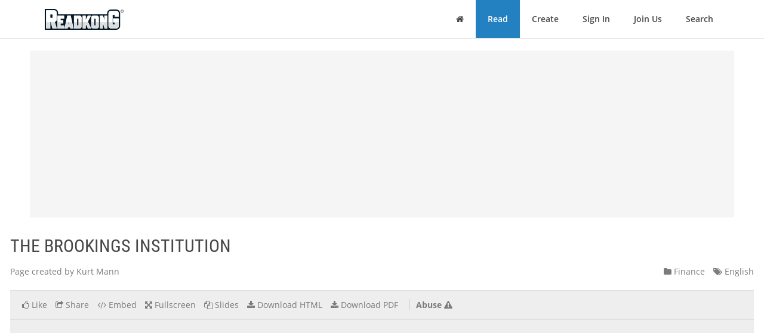

--- FILE ---
content_type: text/html; charset=utf-8
request_url: https://www.readkong.com/page/the-brookings-institution-6681255
body_size: 20528
content:
<!DOCTYPE html>
<html class="no-js" lang="en">
<head>
    <title>THE BROOKINGS INSTITUTION</title>
<meta name="description" content="Page topic: &quot;THE BROOKINGS INSTITUTION&quot;. Created by: Kurt Mann. Language: english." />
<meta charset="utf-8" />
<meta http-equiv="x-ua-compatible" content="ie=edge" />
<meta property="og:title" content="THE BROOKINGS INSTITUTION" />
<meta property="og:url" content="https://www.readkong.com/page/the-brookings-institution-6681255" />
<meta property="og:image" content="https://www.readkong.com/static/ac/0c/ac0cdfdd6c6226b9ad8bc28f4f4e74d2/thumb-4.jpg" />
<link rel="canonical" href="https://www.readkong.com/page/the-brookings-institution-6681255" />

<base href="https://www.readkong.com/"/>

<link rel="stylesheet" type="text/css" href="/css/styles_3rdparty.css?2">
<link rel="stylesheet" type="text/css" href="/css/style.css?119047">
<style type="text/css">
    .navbar { border: 0; }
    .shrink-active { border-bottom: 1px solid #E7E7E7; }
</style>


<script>
    var USER_AGENT = 'chrome';
    var USER_AGENT_MOBILE = 0;
    var COOKIE_DOMAIN = '.readkong.com';
    var DEFAULT_ERR_MSG = "Error occurred. Sorry for inconvenience. Please try again later.";
    var ADS_ENABLED = 1;
</script>
<script src="/js/scripts_3rdparty.js?1"></script>
<script src="/js/script.js?216783"></script>
<script type="application/ld+json">
        {
            "@context": "http://schema.org",
            "@type": "CreativeWork",
            "url": "https://www.readkong.com/page/the-brookings-institution-6681255",
            "name": "THE BROOKINGS INSTITUTION",
            "image": "https://www.readkong.com/static/ac/0c/ac0cdfdd6c6226b9ad8bc28f4f4e74d2/thumb-4.jpg",
            "inLanguage": "English"
        }
        </script>

    
<script type="text/javascript"><!--
new Image().src = "//counter.yadro.ru/hit?r"+
escape(document.referrer)+((typeof(screen)=="undefined")?"":
";s"+screen.width+"*"+screen.height+"*"+(screen.colorDepth?
screen.colorDepth:screen.pixelDepth))+";u"+escape(document.URL)+
";"+Math.random();//--></script>
<script data-grow-initializer="">!(function(){window.growMe||((window.growMe=function(e){window.growMe._.push(e);}),(window.growMe._=[]));var e=document.createElement("script");(e.type="text/javascript"),(e.src="https://faves.grow.me/main.js"),(e.defer=!0),e.setAttribute("data-grow-faves-site-id","U2l0ZToyNjE0YTA3My00ZWUwLTRjMmEtOGEzMC1kYjg0YWRhYmRjYWQ=");var t=document.getElementsByTagName("script")[0];t.parentNode.insertBefore(e,t);})();</script>

<script async src="https://pagead2.googlesyndication.com/pagead/js/adsbygoogle.js?client=ca-pub-4093168738819788"
     crossorigin="anonymous"></script>

     
<!-- Yandex.Metrika counter -->
<script type="text/javascript">
    (function(m,e,t,r,i,k,a){
        m[i]=m[i]||function(){(m[i].a=m[i].a||[]).push(arguments)};
        m[i].l=1*new Date();
        for (var j = 0; j < document.scripts.length; j++) {
            if (document.scripts[j].src === r) { return; }
        }
        k=e.createElement(t),
        a=e.getElementsByTagName(t)[0],
        k.async=1,
        k.src=r,
        a.parentNode.insertBefore(k,a)
    })(window, document,'script','https://mc.yandex.ru/metrika/tag.js', 'ym');

    ym(105386271, 'init', {
        ssr:true,
        webvisor:true,
        clickmap:true,
        ecommerce:"dataLayer",
        accurateTrackBounce:true,
        trackLinks:true
    });
</script>
<noscript>
    <div><img src="https://mc.yandex.ru/watch/105386271" style="position:absolute; left:-9999px;" alt="" /></div>
</noscript>
<!-- /Yandex.Metrika counter -->     
</head>

<body>
    <div class="wrapper">
        <nav class="navbar navbar-default navbar-fixed-top shrinkable page-header-fix header-section js-page-header" role="navigation">
    <div class="container">

        <div class="navbar-header">

            <button type="button" class="navbar-toggle collapsed" data-toggle="collapse" data-target="#main-nav">
                <span class="sr-only">Toggle Navigation</span>
                <i class="fa fa-bars"></i>
            </button>

            <a href="/" class="navbar-brand navbar-logo">
                <div class="sr-only">ReadkonG</div>
                <img src="/img/logo.png" alt="ReadkonG.com">
            </a>
        </div>

        <div id="main-nav" class="collapse navbar-collapse">
            <ul class="nav navbar-nav navbar-right">

                
                <li class="li-menu-home">
                    <a href="/"><i class="fa fa-home"></i> <span class="sr-only">Home</span></a>
                                    </li>

                <li class="li-menu-read btn-create" >
                    <a href="/pages/1">Read</a>
                </li>

                
                <li class="" >
                    <a href="/create/html">Create</a>
                </li>

                
                <li class="" >
                    <a href="/auth">Sign In</a>
                </li>

                <li class="" >
                    <a href="/register">Join Us</a>
                </li>

                <li class="" >
                    <a href="/search/1">Search</a>
                                    </li>
            </ul>
        </div>
    </div>
</nav>


        
<style type="text/css">
    </style>

<div class="page-content page-view">
    <div class="js-container container">

        <div class="rk-wrapper">
            <div class="rk-wrapper__inner">

                <div class="js-rk-primary rk-primary">

                    <div class="adslot-center-1-margin-top"></div>
<div class="adslot-center-1 js-adslot-center-1">
    <!--script async src="https://pagead2.googlesyndication.com/pagead/js/adsbygoogle.js?client=ca-pub-4093168738819788"></script-->
    <!-- ad-center-1-da -->
    <ins class="adsbygoogle"
         style="display:block"
         data-ad-client="ca-pub-4093168738819788"
         data-ad-slot="3343973272"
         data-ad-format="auto"
         data-full-width-responsive="true"></ins>
    <script>
         (adsbygoogle = window.adsbygoogle || []).push({});
    </script>
</div>
                    
                    
                                        
                    <h1 class="page-title">THE BROOKINGS INSTITUTION</h1>

                    <div class="document-header">

                        <div class="document-meta">
                            <div class="author">
                                <div class="js-user-href aa-item author">Page created by Kurt Mann</div>
                            </div>

                            <div class="info">
                                                                <div class="category">
                                    <nobr><a href="/pages/finance/1"
                                        ><i class="fa fa-folder"></i> Finance</a></nobr>
                                </div>

                                <div class="lang">
                                    <nobr><a href="https://www.readkong.com/pages/1"
                                        ><i class="fa fa-tags"></i> English</a></nobr>
                                </div>
                            </div>
                        </div>

                        
                        <div class="page-view-options-container">
                            <div class="js-page-view-options page-view-options">
                                <ul class="list-unstyled list-inline">

                                    
                                    
                                                                            <li class="js-like-page ">
                                                                                            <a href="#" data-toggle="modal" data-target="#authModal"
                                                    ><i class="fa fa fa-thumbs-o-up"></i>
                                                                                                            <span class="item-meta-text">Like</span>
                                                                                                    </a>
                                                                                    </li>
                                    
                                    <li>
                                        <a href="#" data-toggle="modal" data-target="#shareModal"
                                            ><i class="fa fa-share-square-o"></i>
                                                                                            <span class="item-meta-text">Share</span>
                                                                                    </a>
                                    </li>

                                    <li>
                                        <a href="#" data-toggle="modal" data-target="#embedModal" class="js-embed-code-caller"
                                            ><i class="fa fa-code"></i>
                                                                                            <span class="item-meta-text">Embed</span>
                                                                                    </a>
                                    </li>

                                    
                                    <li>
                                        <div class="js-fullscreen-href aa-item"><i class="fa fa-arrows-alt"></i>
                                                                                            <span class="item-meta-text">Fullscreen</span>
                                                                                    </div>
                                    </li>

                                    <li>
                                        <div class="js-slides-href aa-item"><i class="fa fa-files-o"></i>
                                                                                            <span class="item-meta-text">Slides</span>
                                                                                    </div>
                                    </li>

                                                                            <li>
                                                                                                                                        <a href="#" data-toggle="modal" data-target="#authModal"
                                                    ><i class="fa fa-download"></i> <span class="item-meta-text">Download HTML</span></a>
                                                                                    </li>
                                    
                                                                        <li>
                                                                                    <a href="#" data-toggle="modal" data-target="#authModal"
                                                ><i class="fa fa-download"></i>
                                                                                                    <span class="item-meta-text">Download PDF</span>
                                                                                            </a>
                                                                            </li>

                                                                            <li class="abuse">
                                            <div class="js-abuse-href aa-item"><span class="item-meta-text">Abuse</span>
                                                <i class="fa fa-exclamation-triangle"></i>
                                            </div>
                                        </li>
                                    
                                </ul>
                            </div>
                        </div>

                    </div>
                    <!-- /.document-header -->

                    <div class="rk-item page-media-main js-page-media-main">
                        <div class="rk-item-inner">

                            <div class="item-media">
                                <div class="js-page-frame page-frame">
                                    <div class="js-page-media-iframe">&nbsp;</div>
                                </div>
                            </div>

                        </div>
                    </div>

                    
                    
                                            <div class="read-more">
                                                            <div class="chunk-prev"><span class="btn inactive"><span class="arrow">←</span></span></div>
                            
                                                            <div class="chunk-next-center"><span class="btn inactive">CONTINUE READING</span></div>
                                <div class="chunk-next"><span class="btn inactive"><span class="arrow">→</span></span></div>
                                                    </div>
                    
                    
                    <div class="adslot-content-1 js-adslot-content-1">
    <!--script async src="https://pagead2.googlesyndication.com/pagead/js/adsbygoogle.js?client=ca-pub-4093168738819788"
         crossorigin="anonymous"></script-->
    <!-- ad-content-1-da-2 -->
    <ins class="adsbygoogle"
         style="display:block"
         data-ad-client="ca-pub-4093168738819788"
         data-ad-slot="6637470586"
         data-ad-format="auto"
         data-full-width-responsive="true"></ins>
    <script>
         (adsbygoogle = window.adsbygoogle || []).push({});
    </script>
</div>                    <div class="adslot-content-2 js-adslot-content-2">
    <!--script async src="https://pagead2.googlesyndication.com/pagead/js/adsbygoogle.js?client=ca-pub-4093168738819788"
         crossorigin="anonymous"></script-->
    <!-- ad-content-2-da-2 -->
    <ins class="adsbygoogle"
         style="display:block"
         data-ad-client="ca-pub-4093168738819788"
         data-ad-slot="3945209705"
         data-ad-format="auto"
         data-full-width-responsive="true"></ins>
    <script>
         (adsbygoogle = window.adsbygoogle || []).push({});
    </script>
</div>                    
                    
                    <div class="rk-body page-content-no-script">
                        <div class="section-info js-rk-plain-content-heading">
                            <b>Page content transcription</b>
                            <div class="hint">If your browser does not render page correctly, please read the page content below</div>
                        </div>

                        <div class="rk-body-content js-rk-plain-content">
                            <div class="page page-1"><pre>THE BROOKINGS INSTITUTION
                          1775 Massachusetts Avenue, NW Washington, DC 20036-2188
                                     Tel: 202-797-6000 Fax: 202-797-6004
Divi                                          www.brookings.edu

       HEALTH CARE IN FRANCE AND THE UNITED STATES:
               LEARNING FROM EACH OTHER
                                        Paul V. Dutton
             Associate Professor of European History, Northern Arizona University
              Research Fellow, HHS Agency for Healthcare Research and Quality

The health care systems of both France and the U.S. face crises of unprecedented scope. Both
countries possess large and growing elderly populations that threaten to push the pace of health
care price increases even higher than their already faster-than-inflation rates. Observers in both
countries fear that outlays for increasingly expensive medical treatments and technologies will
wreak havoc on public spending priorities. In the U.S, unchecked health care inflation will
imperil Medicare and Medicaid, spur ever-larger federal budget deficits, and push up the
embarrassingly large number of Americans without any medical insurance at all. In France,
already insufficient resources have spurred strikes and demonstrations by doctors, while health
care price hikes endanger that country&rsquo;s commitment to its European partners to maintain low
budget deficits. A delinquent performance by France could place the entire project of European
Monetary Union in peril.

Beyond these impending crises, American and French health care systems share several
fundamental principles. Nonetheless, a World Health Organization report published in 2001
found that France has the best overall health care system among the 191 countries surveyed
while the U.S. ranked 37th behind virtually all European countries as well as Morocco, Oman,
and Costa Rica. Several factors explain the differences in the rankings of France and the United
States. The most prominent factor was the large number of Americans whose access to care is
limited because of their lack of health insurance&mdash;estimates range between 39 and 43 million.
Despite this lack of coverage, America still spends far and away the most on its health care
system at 13.7% of GDP while France spends 9.8%, placing it in the fourth position.

                                                                               CENTER ON THE UNITED STATES AND FRANCE</pre></div>

<div class="page page-2"><pre>World Health Report Rankings for France and the United States1

                                                                France                    U.S.
Disability-Adjusted Life Expectancy                              3                        24
Distribution of Health in the Population                        12                        32
Fairness in Health Care Financing                                6                        54
Responsiveness                                                  16                         1
Health Care Spending per capita                                  4                         1
Overall Rank                                                     1                        37

The WHO rankings, however, do not mean that the French system is unequivocally superior to
the American. In fact, both systems could profit from an understanding of the other&rsquo;s strengths.
Toward that end, this analysis paper compares the health care systems of both countries and
assesses how they can learn from each other in order to deal with their impending health care
crises.

The Health Care Market

The health care market suffers from several inherent imperfections, which have motivated
government intervention in both the United States and France. Many of the very young,
chronically ill, and aged could not obtain medical care if it were not for government sponsored
assistance or insurance. In order to remedy market imperfections and improve access to quality
medical care, governments have generally taken one of two approaches: a national health service
or the promotion of health insurance. Great Britain possesses the archetypal national health
service (NHS); everyone has access to medical care from providers whose remuneration flows
largely from the government budget. Health insurance also socializes the demand for health care
by grouping consumers in order to spread risk and cost. Although the U.S. system relies much
more heavily on private insurers, health insurance in both France and America is closely tied to
one&rsquo;s employer or socio-professional category. This basic similarity is joined by other
fundamental principles, especially in regard to the freedom of medical practice and patient
choice.

Similarities: The Ideal of Private Medicine

As in the U.S., autonomous physicians dominate ambulatory health care in France. Patient
choice of physician, direct access to specialists, patient payment of fees (with subsequent
reimbursement), physicians&rsquo; freedom of diagnosis and prescription, fee for service, and ultra-
high levels of medical confidentiality remain well-entrenched features of French medicine. Also
like in the U.S., French workers and their employers pay for the bulk of their medical care
through premiums assessed on gross wages. French employers and their employees pay wage
levies of approximately 20%; employers contribute 13% and workers 7%. 2

1
    World Health Organization, World Health Report 2000, Statistical Annex, pp. 152-155, 21 June 2001.
2
    Jean de Kervasdou&eacute;, ed., Le Carnet de sant&eacute; de la France en 2000 (Paris: F&eacute;d&eacute;ration Nationale de la Mutualit&eacute;
      Fran&ccedil;aise), 2000, pp. 71-73. A new tax, the Contribution Sociale G&eacute;n&eacute;ralis&eacute; (CSG) has accounted for an

                                                           2</pre></div>

<div class="page page-3"><pre>Simple comparisons with U.S. expenditures are difficult because of the wide array of medical
insurance plans whose premiums vary considerably according to firm size. Also, U.S. health
insurance is priced not as percentage of wages, as in the French case, but in flat dollar premiums.
A large employer, such as the state of Arizona, that provides coverage that approximates French
medical insurance&mdash;pays $9,348 per year for each enrollee with dependents and leaves $1,704
per year to the employee. Hence, for a moderate-income earner ($40,000 annually), medical
insurance costs are significantly higher than the French case&mdash;approximately 27% of gross
wages.3

In France, insurance premiums flow into one of several quasi-public insurance funds that are
jointly administered by employer and employee representatives. These insurance funds negotiate
national medical fee schedules with the leading French physician associations. These
conventions, as they are called, form the basis of physicians&rsquo; remuneration. Although over 25%
of French physicians charge fees above the convention rates, their patients&rsquo; reimbursement&mdash;
usually 70% of expenses in ambulatory care&mdash;is tied to it.4 Thus, as in the U.S., where private
insurers and Medicare employ &ldquo;normal and customary&rdquo; fee schedules to determine payments to
physicians, French doctors&rsquo; fees are ultimately constrained by insurers&rsquo; willingness to pay. It
was for changes to the convention that French doctors recently rallied successfully in Paris.

France also possesses a significant private not-for-profit and for-profit medical insurance sector
(over three hundred companies) that, while competing against each other, work in
complementary fashion with the quasi-public insurance funds. Indeed, fully 84% of the
population benefits from supplementary insurance coverage that pays all or part of the medical
fees that are uncovered by their health insurance fund. In 1996, these supplementary providers
financed 12% of all health care expenditures while 13% of what Americans would term
deductibles or co-payments was left to households.5

U.S. private insurers account for nearly three times the share of total expenditures than their
French counterparts do (35% versus 12%) and Americans pay more out of their own pockets
than the French (17% versus 13%) for personal health care spending. The federal and state
governments in the U.S. play a substantial role in health care, mostly through Medicare and
Medicaid (43%). But even this large fraction is dwarfed by France&rsquo;s quasi-public insurance
funds, which account for almost three-quarters of total health care spending.

     increasingly large portion of health insurance payments since 1997 while the traditional insurance premiums
     have been reduced.
3
    James C. Robinson, &ldquo;Renewed Emphasis on Consumer Cost Sharing in Health Insurance Benefit Design,&rdquo; Health
      Affairs, 20 March 2002, pp. W139-W154.
4
    Zeynep Or, OECD, Labour Market and Social Policy Occasional Paper no. 57, &ldquo;Improving the Performance of
     Health Care Systems: From Measures to Action (A Review of Experiences in Four OECD Countries),&rdquo; 25
     January 2002, p. 31.
5
    Jean de Kervasdou&eacute;, ed., Le Carnet de sant&eacute; de la France en 2000, note, pp. 89-90.

                                                           3</pre></div>

<div class="page page-4"><pre>Distribution of Funding Sources for Personal Health Care

                                                 France

                              National and Local
                                Governments
                                     1%
                            Out-of-Pocket
                              Payments
                                13%
                  Private Insurance
                        12%

                                                                    Quasi-Public
                                                                  Insurance Funds
                                                                        74%

                                            United States

                           Other Private Funds
                                   5%
                       Out-of-Pocket
                         Payments                                   Private Insurance
                           17%                                            35%

                         Government Health
                               Plans
                               43%

Source: Jean de Kervasdou&eacute;, ed., Le Carnet de sant&eacute; de la France en 2000, note, p. 89; Blue Cross Blue Shield
Association, Medical Cost Reference Guide, p. 30.

                                                     4</pre></div>

<div class="page page-5"><pre>Differences: Doctor Pay, Managed Care and Access

Medical practice and health care in France and the United States are also marked by deep
differences in hospital practices, efficiency, and access to preventative and curative care. French
hospitals lie mostly in the public sector and their physicians, about one third of the country&rsquo;s
total, are salaried. As in the U.S., regional medical centers are closely associated with medical
education and research, and therefore benefit from the relatively low-paid services of interns and
residents.

The French health care system is one of the most expensive in the world and cost containment is
an imperative for the government and insurers alike. Yet French costs remain far outpaced by
the U.S. France spends $2,047 per capita on health care compared to America&rsquo;s $4,095.6 One of
the major factors behind the relative expense of the U.S. system is the higher earnings of health
professionals. The average American physician earns over five times the average U.S. wage
while the average French physician makes only about two times the average earnings of his or
her compatriots. That said, French physicians have remained more firmly attached to fee-for-
service medicine, albeit at lower rates, than their American colleagues and continue to enjoy a
very high level of prescriptive freedom. Their services are prospectively approved for payment
through the national conventions and are rarely questioned by insurers. This is in great contrast
to the increasingly strict post-service payment reviews that American doctors face from
American insurers and Medicare.

The relatively low income of French physicians is allayed by two factors. Practice liability is
greatly diminished by a tort-adverse legal system and medical schools, although extremely
competitive to enter, are essentially free. Thus, French physicians enter the market with little if
any debt and pay much lower malpractice insurance premiums.

Different strengths in efficiency also distinguish the American and French health care systems.
The development of managed care providers in the U.S., especially since the late 1980s, resulted
in a rapid spread of productivity enhancement measures throughout American health care. The
French have been slow to apply such measures. Many French practitioners view the new
productivity measures as a threat to their prescriptive freedom and have hampered a thorough
implementation. Also, the new techniques require computerized information gathering and
processing systems, an area where French health care lags well behind the U.S.

French medical confidentiality law has also proven a significant impediment to productivity
improvements because it constrains the sharing of information between providers and insurers.
Finally, French health care consumers are extremely attached to calling directly at a specialist&rsquo;s
office. To date, the establishment of gate-keeping primary care doctors has achieved only
limited success. (The rapidity with which American HMOs put an end to this practice for
millions of Americans without provoking a revolution boggles the French mind.)

6
    Purchasing Power Parity (PPP) dollars. See Jean de Kervasdou&eacute;, ed., Le Carnet de sant&eacute; de la France en 2000, p.
     62.

                                                          5</pre></div>

<div class="page page-6"><pre>At the same time, the French system exhibits enviably low administrative costs: 5% of total
expenditures versus 14% in the U.S. U.S. physician fee increases are increasingly driven by
doctors&rsquo; efforts to recover office personnel and non-physician payroll expenses, which have risen
at a compounded annual growth rate of 7.1% since 1986. These increases far exceed hikes in
liability insurance premiums (3.5%) and medical supplies (1%) during the same period.7
Although numerous, French insurance funds adhere to a nationally standardized billing and
reimbursement procedure. This practice, along with the fact that physicians&rsquo; services are pre-
approved for payment through the national convention, permits French medical offices to operate
with relatively few administrative personnel.

Access constitutes the most striking difference between the American and French health care
systems. 16% of the U.S. population lacks health insurance altogether and many possess
insurance with such high deductibles that they forego medical needs for financial reasons.8 A
large number of uninsured puts additional strains on a health care system. In order to recuperate
the costs of uncompensated care, providers raise the price of services for the insured, thereby
creating a vicious cycle, since higher insurance premiums ultimately lead to more uninsured
patients. One needs to return to France of the 1960s to find America&rsquo;s current rate of un-
insurance. 99% of the French population obtained health insurance by 1980, either through the
above-mentioned work-related insurance funds, as a dependent of an insured person, or through
special insurance funds for the unemployed. A 2000 law extended coverage to the remaining 1%
who somehow fell between the cracks of these health insurance funds.9

Learning from Each Other

Despite important differences, the American and French systems share several common
principles that should allow for a continued exchange in policy approaches. French insurers and
state officials should cultivate an inexhaustible appetite for the latest management and technical
methods of American managed care providers. French physicians&rsquo; recent street demonstrations
make clear that France&rsquo;s health care system is over-reliant on the blunt instrument of holding
down doctors&rsquo; fees. Meanwhile, American policy makers would do well to take note of France&rsquo;s
successes, especially in the reduction of administrative costs of insurance and the country&rsquo;s
achievement of universal coverage.

Breakthroughs in medical science and pharmacology have made possible dramatic improvements
in health in France and the United States. But those improvements remain in peril without an
effective containment of rising medical costs, especially as populations age and require more and
increasingly expensive medical care. Under these stresses, a health care system will depend on
the achievement of cost containment, efficiency of delivery, and equity of access. The
simultaneous mastery of these three inter-related objectives will be critical to the health and

7
    Blue Cross Blue Shield Association, Medical Cost Reference Guide, 2001, p. 19.
8
    John Holahan and Mary Beth Pohl, &ldquo;Changes in Insurance Coverage: 1994-2000 and Beyond, Health Affairs, 3
      April 2002. Also see Bradley C. Strunk and Peter J. Cunningham,&ldquo;Treading Water: Americans Access to
      Needed Medical Care,&rdquo; Center for Studying Health Care System Change, Tracking Report 1, March 2002, p. 3.
9
    Jean de Kervasdou&eacute;, ed., Le Carnet de sant&eacute; de la France en 2000, p. 76.

                                                           6</pre></div>

<div class="page page-7"><pre>prosperity of all. The U.S. and France each possess wisdom that could aid the other in the
challenges that lie ahead.

                                               7</pre></div>
                                                    </div>
                    </div>

                    
                </div>
            </div>
            <!-- /.rk-wrapper__inner -->

                            <div class="js-pages-read-more rk-secondary pages-read-more">
                                        <div class="title-a">You can also read</div>
<div class="items-content">
                                    <div class="rk-item rk-item-b">
                <div class="rk-item-inner">
                    <div class="item-media">
                        <a href="/page/community-health-needs-assessment-implementation-plan-7887107"
                            ><img class="js-lazy-load-image" data-src="/static/02/e4/02e40f525cdef133135d72ef91960bf4/thumb-4.jpg" alt="Community Health Needs Assessment Implementation Plan - FY 14-16"/></a>
                    </div>
                </div>
                <div class="item-info">
                    <div class="h4">
                        <a href="/page/community-health-needs-assessment-implementation-plan-7887107">Community Health Needs Assessment Implementation Plan - FY 14-16</a>
                    </div>
                    <ul class="list-unstyled list-inline">
                        <li>
                            <a href="/pages/uncategorized/1"
                                ><i class="fa fa-folder"></i> Uncategorized</a>
                        </li>
                        <li>
                            <a href="https://www.readkong.com/pages/1"><i class="fa fa-tags"></i> English</a>
                        </li>
                    </ul>
                </div>
            </div>

                                                <div class="adslot-side-1 js-adslot-side-1">
    <!--script async src="https://pagead2.googlesyndication.com/pagead/js/adsbygoogle.js?client=ca-pub-4093168738819788"></script-->
    <!-- ad-side-1-da -->
    <ins class="adsbygoogle"
         style="display:block"
         data-ad-client="ca-pub-4093168738819788"
         data-ad-slot="4541504874"
         data-ad-format="auto"
         data-full-width-responsive="true"></ins>
    <script>
         (adsbygoogle = window.adsbygoogle || []).push({});
    </script>
</div>                            
                                <div class="rk-item rk-item-b">
                <div class="rk-item-inner">
                    <div class="item-media">
                        <a href="/page/autumn-term-2018-3985889"
                            ><img class="js-lazy-load-image" data-src="/static/76/1e/761eca50be4ddb7ba0e05d1eae171f55/thumb-4.jpg" alt="AUTUMN TERM 2018 COURSE CATALOGUE - Zentrum f&uuml;r Afrikastudien Basel"/></a>
                    </div>
                </div>
                <div class="item-info">
                    <div class="h4">
                        <a href="/page/autumn-term-2018-3985889">AUTUMN TERM 2018 COURSE CATALOGUE - Zentrum f&uuml;r Afrikastudien Basel</a>
                    </div>
                    <ul class="list-unstyled list-inline">
                        <li>
                            <a href="/pages/society/1"
                                ><i class="fa fa-folder"></i> Society</a>
                        </li>
                        <li>
                            <a href="https://www.readkong.com/pages/1"><i class="fa fa-tags"></i> English</a>
                        </li>
                    </ul>
                </div>
            </div>

                                        
                                <div class="rk-item rk-item-b">
                <div class="rk-item-inner">
                    <div class="item-media">
                        <a href="/page/ebola-virus-disease-democratic-republic-of-the-congo-2352680"
                            ><img class="js-lazy-load-image" data-src="/static/a9/bf/a9bfe9d48d181d9c5cfc2d31a3ed2704/thumb-4.jpg" alt="EBOLA VIRUS DISEASE Democratic Republic of the Congo - External Situation Report 42 - ReliefWeb"/></a>
                    </div>
                </div>
                <div class="item-info">
                    <div class="h4">
                        <a href="/page/ebola-virus-disease-democratic-republic-of-the-congo-2352680">EBOLA VIRUS DISEASE Democratic Republic of the Congo - External Situation Report 42 - ReliefWeb</a>
                    </div>
                    <ul class="list-unstyled list-inline">
                        <li>
                            <a href="/pages/health-fitness/1"
                                ><i class="fa fa-folder"></i> Health & Fitness</a>
                        </li>
                        <li>
                            <a href="https://www.readkong.com/pages/1"><i class="fa fa-tags"></i> English</a>
                        </li>
                    </ul>
                </div>
            </div>

                                        
                                <div class="rk-item rk-item-b">
                <div class="rk-item-inner">
                    <div class="item-media">
                        <a href="/page/spending-review-2018-hse-staffing-levels-management-and-2558356"
                            ><img class="js-lazy-load-image" data-src="/static/c0/a7/c0a7910ba983d04872db5afecd558d79/thumb-4.jpg" alt="Spending Review 2018 HSE Staffing Levels: Management and Sustainability - Irish Government Economic and ..."/></a>
                    </div>
                </div>
                <div class="item-info">
                    <div class="h4">
                        <a href="/page/spending-review-2018-hse-staffing-levels-management-and-2558356">Spending Review 2018 HSE Staffing Levels: Management and Sustainability - Irish Government Economic and ...</a>
                    </div>
                    <ul class="list-unstyled list-inline">
                        <li>
                            <a href="/pages/careers/1"
                                ><i class="fa fa-folder"></i> Careers</a>
                        </li>
                        <li>
                            <a href="https://www.readkong.com/pages/1"><i class="fa fa-tags"></i> English</a>
                        </li>
                    </ul>
                </div>
            </div>

                                        
                                <div class="rk-item rk-item-b">
                <div class="rk-item-inner">
                    <div class="item-media">
                        <a href="/page/health4me-marketing-seesa-seb-5756821"
                            ><img class="js-lazy-load-image" data-src="/static/f4/52/f452f7b56ee49bd256f80489a1aa3eb0/thumb-4.jpg" alt="Health4Me Marketing - SEESA SEB"/></a>
                    </div>
                </div>
                <div class="item-info">
                    <div class="h4">
                        <a href="/page/health4me-marketing-seesa-seb-5756821">Health4Me Marketing - SEESA SEB</a>
                    </div>
                    <ul class="list-unstyled list-inline">
                        <li>
                            <a href="/pages/it-technique/1"
                                ><i class="fa fa-folder"></i> IT & Technique</a>
                        </li>
                        <li>
                            <a href="https://www.readkong.com/pages/1"><i class="fa fa-tags"></i> English</a>
                        </li>
                    </ul>
                </div>
            </div>

                                        
                                <div class="rk-item rk-item-b">
                <div class="rk-item-inner">
                    <div class="item-media">
                        <a href="/page/produce-prescriptions-as-a-novel-supplemental-benefit-in-6243284"
                            ><img class="js-lazy-load-image" data-src="/static/03/81/0381b4ac31b67b1976027554e525aa6f/thumb-4.jpg" alt="PRODUCE PRESCRIPTIONS - as a Novel Supplemental Benefit in Medicare Advantage - Summer 2021"/></a>
                    </div>
                </div>
                <div class="item-info">
                    <div class="h4">
                        <a href="/page/produce-prescriptions-as-a-novel-supplemental-benefit-in-6243284">PRODUCE PRESCRIPTIONS - as a Novel Supplemental Benefit in Medicare Advantage - Summer 2021</a>
                    </div>
                    <ul class="list-unstyled list-inline">
                        <li>
                            <a href="/pages/food-drink/1"
                                ><i class="fa fa-folder"></i> Food & Drink</a>
                        </li>
                        <li>
                            <a href="https://www.readkong.com/pages/1"><i class="fa fa-tags"></i> English</a>
                        </li>
                    </ul>
                </div>
            </div>

                                        
                                <div class="rk-item rk-item-b">
                <div class="rk-item-inner">
                    <div class="item-media">
                        <a href="/page/health4me-marketing-momentum-corporate-partnership-connect-6551793"
                            ><img class="js-lazy-load-image" data-src="/static/9a/d1/9ad1fe64cb0697fa3c1def523c4398c1/thumb-4.jpg" alt="HEALTH4ME MARKETING - MOMENTUM CORPORATE PARTNERSHIP CONNECT"/></a>
                    </div>
                </div>
                <div class="item-info">
                    <div class="h4">
                        <a href="/page/health4me-marketing-momentum-corporate-partnership-connect-6551793">HEALTH4ME MARKETING - MOMENTUM CORPORATE PARTNERSHIP CONNECT</a>
                    </div>
                    <ul class="list-unstyled list-inline">
                        <li>
                            <a href="/pages/shopping/1"
                                ><i class="fa fa-folder"></i> Shopping</a>
                        </li>
                        <li>
                            <a href="https://www.readkong.com/pages/1"><i class="fa fa-tags"></i> English</a>
                        </li>
                    </ul>
                </div>
            </div>

                                        
                                <div class="rk-item rk-item-b">
                <div class="rk-item-inner">
                    <div class="item-media">
                        <a href="/page/health-and-wellness-southwest-florida-economic-1988523"
                            ><img class="js-lazy-load-image" data-src="/static/2b/ef/2befd0eebe8a730b891e04068b7ad774/thumb-4.jpg" alt="Health and Wellness - Southwest Florida Economic ..."/></a>
                    </div>
                </div>
                <div class="item-info">
                    <div class="h4">
                        <a href="/page/health-and-wellness-southwest-florida-economic-1988523">Health and Wellness - Southwest Florida Economic ...</a>
                    </div>
                    <ul class="list-unstyled list-inline">
                        <li>
                            <a href="/pages/it-technique/1"
                                ><i class="fa fa-folder"></i> IT & Technique</a>
                        </li>
                        <li>
                            <a href="https://www.readkong.com/pages/1"><i class="fa fa-tags"></i> English</a>
                        </li>
                    </ul>
                </div>
            </div>

                                        
                                <div class="rk-item rk-item-b">
                <div class="rk-item-inner">
                    <div class="item-media">
                        <a href="/page/young-workers-united-occupational-hazards-for-restaurant-5418632"
                            ><img class="js-lazy-load-image" data-src="/static/ff/7e/ff7ef9cc6564b3fd8437945d158f6e40/thumb-4.jpg" alt="Young Workers United: Occupational Hazards for Restaurant Workers in San Francisco"/></a>
                    </div>
                </div>
                <div class="item-info">
                    <div class="h4">
                        <a href="/page/young-workers-united-occupational-hazards-for-restaurant-5418632">Young Workers United: Occupational Hazards for Restaurant Workers in San Francisco</a>
                    </div>
                    <ul class="list-unstyled list-inline">
                        <li>
                            <a href="/pages/food-drink/1"
                                ><i class="fa fa-folder"></i> Food & Drink</a>
                        </li>
                        <li>
                            <a href="https://www.readkong.com/pages/1"><i class="fa fa-tags"></i> English</a>
                        </li>
                    </ul>
                </div>
            </div>

                                        
                                <div class="rk-item rk-item-b">
                <div class="rk-item-inner">
                    <div class="item-media">
                        <a href="/page/social-determinants-of-health-can-predictive-analytics-4303105"
                            ><img class="js-lazy-load-image" data-src="/static/53/ce/53ce8ebce3598965633df10b053a92b2/thumb-4.jpg" alt="Social Determinants of Health - Can predictive analytics drive results? - HFMA Western Symposium"/></a>
                    </div>
                </div>
                <div class="item-info">
                    <div class="h4">
                        <a href="/page/social-determinants-of-health-can-predictive-analytics-4303105">Social Determinants of Health - Can predictive analytics drive results? - HFMA Western Symposium</a>
                    </div>
                    <ul class="list-unstyled list-inline">
                        <li>
                            <a href="/pages/finance/1"
                                ><i class="fa fa-folder"></i> Finance</a>
                        </li>
                        <li>
                            <a href="https://www.readkong.com/pages/1"><i class="fa fa-tags"></i> English</a>
                        </li>
                    </ul>
                </div>
            </div>

                                        
                                <div class="rk-item rk-item-b">
                <div class="rk-item-inner">
                    <div class="item-media">
                        <a href="/page/parker-university-academic-catalog-addendum-6013121"
                            ><img class="js-lazy-load-image" data-src="/static/45/fd/45fd73c203b6178cf82727503ab75d1a/thumb-4.jpg" alt="PARKER UNIVERSITY ACADEMIC CATALOG ADDENDUM 2017 2018"/></a>
                    </div>
                </div>
                <div class="item-info">
                    <div class="h4">
                        <a href="/page/parker-university-academic-catalog-addendum-6013121">PARKER UNIVERSITY ACADEMIC CATALOG ADDENDUM 2017 2018</a>
                    </div>
                    <ul class="list-unstyled list-inline">
                        <li>
                            <a href="/pages/home-garden/1"
                                ><i class="fa fa-folder"></i> Home & Garden</a>
                        </li>
                        <li>
                            <a href="https://www.readkong.com/pages/1"><i class="fa fa-tags"></i> English</a>
                        </li>
                    </ul>
                </div>
            </div>

                                        
                                <div class="rk-item rk-item-b">
                <div class="rk-item-inner">
                    <div class="item-media">
                        <a href="/page/covid-19-associated-multisystem-inflammatory-syndrome-in-1423713"
                            ><img class="js-lazy-load-image" data-src="/static/4f/fb/4ffbf876da6c452759c13266d521a2a8/thumb-4.jpg" alt="COVID-19-Associated Multisystem Inflammatory Syndrome in Children - United States, March-July 2020 - CDC"/></a>
                    </div>
                </div>
                <div class="item-info">
                    <div class="h4">
                        <a href="/page/covid-19-associated-multisystem-inflammatory-syndrome-in-1423713">COVID-19-Associated Multisystem Inflammatory Syndrome in Children - United States, March-July 2020 - CDC</a>
                    </div>
                    <ul class="list-unstyled list-inline">
                        <li>
                            <a href="/pages/health-fitness/1"
                                ><i class="fa fa-folder"></i> Health & Fitness</a>
                        </li>
                        <li>
                            <a href="https://www.readkong.com/pages/1"><i class="fa fa-tags"></i> English</a>
                        </li>
                    </ul>
                </div>
            </div>

                                        
                                <div class="rk-item rk-item-b">
                <div class="rk-item-inner">
                    <div class="item-media">
                        <a href="/page/factors-influencing-uptake-of-iptp3-among-pregnant-women-4954290"
                            ><img class="js-lazy-load-image" data-src="/static/95/88/9588205611cfafe64a6fac0a39c4a746/thumb-4.jpg" alt="Factors Influencing Uptake of IPTp3+ Among Pregnant Women Attending ANC in Mawokota North Health Sub District, Mpigi District, Uganda"/></a>
                    </div>
                </div>
                <div class="item-info">
                    <div class="h4">
                        <a href="/page/factors-influencing-uptake-of-iptp3-among-pregnant-women-4954290">Factors Influencing Uptake of IPTp3+ Among Pregnant Women Attending ANC in Mawokota North Health Sub District, Mpigi District, Uganda</a>
                    </div>
                    <ul class="list-unstyled list-inline">
                        <li>
                            <a href="/pages/current-events/1"
                                ><i class="fa fa-folder"></i> Current Events</a>
                        </li>
                        <li>
                            <a href="https://www.readkong.com/pages/1"><i class="fa fa-tags"></i> English</a>
                        </li>
                    </ul>
                </div>
            </div>

                                        
                                <div class="rk-item rk-item-b">
                <div class="rk-item-inner">
                    <div class="item-media">
                        <a href="/page/health-apps-for-long-covid-self-management-orcha-9119167"
                            ><img class="js-lazy-load-image" data-src="/static/72/ae/72ae1939ec3a72848bbe86bac8facf9f/thumb-4.jpg" alt="HEALTH APPS FOR LONG COVID SELF-MANAGEMENT - ORCHA"/></a>
                    </div>
                </div>
                <div class="item-info">
                    <div class="h4">
                        <a href="/page/health-apps-for-long-covid-self-management-orcha-9119167">HEALTH APPS FOR LONG COVID SELF-MANAGEMENT - ORCHA</a>
                    </div>
                    <ul class="list-unstyled list-inline">
                        <li>
                            <a href="/pages/shopping/1"
                                ><i class="fa fa-folder"></i> Shopping</a>
                        </li>
                        <li>
                            <a href="https://www.readkong.com/pages/1"><i class="fa fa-tags"></i> English</a>
                        </li>
                    </ul>
                </div>
            </div>

                                        
                                <div class="rk-item rk-item-b">
                <div class="rk-item-inner">
                    <div class="item-media">
                        <a href="/page/strategic-initiatives-2021-2025-8472967"
                            ><img class="js-lazy-load-image" data-src="/static/5e/ed/5eedc418c9ca73e7f01ed6a3c1aac9cc/thumb-4.jpg" alt="Strategic initiatives 2021 2025"/></a>
                    </div>
                </div>
                <div class="item-info">
                    <div class="h4">
                        <a href="/page/strategic-initiatives-2021-2025-8472967">Strategic initiatives 2021 2025</a>
                    </div>
                    <ul class="list-unstyled list-inline">
                        <li>
                            <a href="/pages/health-fitness/1"
                                ><i class="fa fa-folder"></i> Health & Fitness</a>
                        </li>
                        <li>
                            <a href="https://www.readkong.com/pages/1"><i class="fa fa-tags"></i> English</a>
                        </li>
                    </ul>
                </div>
            </div>

                                        
                                <div class="rk-item rk-item-b">
                <div class="rk-item-inner">
                    <div class="item-media">
                        <a href="/page/value-based-payment-advisory-group-children-s-health-5092058"
                            ><img class="js-lazy-load-image" data-src="/static/ef/69/ef69966cfdc190476966787a51159500/thumb-4.jpg" alt="Value Based Payment Advisory Group - Children&#039;s Health Subcommittee / Clinical Advisory Group (CAG) - Children&#039;s Health Value Based Payment (VBP) ..."/></a>
                    </div>
                </div>
                <div class="item-info">
                    <div class="h4">
                        <a href="/page/value-based-payment-advisory-group-children-s-health-5092058">Value Based Payment Advisory Group - Children&#039;s Health Subcommittee / Clinical Advisory Group (CAG) - Children&#039;s Health Value Based Payment (VBP) ...</a>
                    </div>
                    <ul class="list-unstyled list-inline">
                        <li>
                            <a href="/pages/uncategorized/1"
                                ><i class="fa fa-folder"></i> Uncategorized</a>
                        </li>
                        <li>
                            <a href="https://www.readkong.com/pages/1"><i class="fa fa-tags"></i> English</a>
                        </li>
                    </ul>
                </div>
            </div>

                                        
                                <div class="rk-item rk-item-b">
                <div class="rk-item-inner">
                    <div class="item-media">
                        <a href="/page/imh-strategic-plan-2019-2024-making-mental-health-and-9854571"
                            ><img class="js-lazy-load-image" data-src="/static/8c/d2/8cd25c8a1799e70c941d1dd163d74094/thumb-4.jpg" alt="IMH Strategic Plan 2019-2024 - Making Mental Health and Addictions Research Relevant"/></a>
                    </div>
                </div>
                <div class="item-info">
                    <div class="h4">
                        <a href="/page/imh-strategic-plan-2019-2024-making-mental-health-and-9854571">IMH Strategic Plan 2019-2024 - Making Mental Health and Addictions Research Relevant</a>
                    </div>
                    <ul class="list-unstyled list-inline">
                        <li>
                            <a href="/pages/sports/1"
                                ><i class="fa fa-folder"></i> Sports</a>
                        </li>
                        <li>
                            <a href="https://www.readkong.com/pages/1"><i class="fa fa-tags"></i> English</a>
                        </li>
                    </ul>
                </div>
            </div>

                                        
                                <div class="rk-item rk-item-b">
                <div class="rk-item-inner">
                    <div class="item-media">
                        <a href="/page/integrated-team-care-funding-activity-work-plan-2018-2021-1365220"
                            ><img class="js-lazy-load-image" data-src="/static/82/ef/82ef25440cc69afa8119e554b005edc8/thumb-4.jpg" alt="Integrated Team Care Funding Activity Work Plan 2018-2021"/></a>
                    </div>
                </div>
                <div class="item-info">
                    <div class="h4">
                        <a href="/page/integrated-team-care-funding-activity-work-plan-2018-2021-1365220">Integrated Team Care Funding Activity Work Plan 2018-2021</a>
                    </div>
                    <ul class="list-unstyled list-inline">
                        <li>
                            <a href="/pages/buildings/1"
                                ><i class="fa fa-folder"></i> Buildings</a>
                        </li>
                        <li>
                            <a href="https://www.readkong.com/pages/1"><i class="fa fa-tags"></i> English</a>
                        </li>
                    </ul>
                </div>
            </div>

                                        
                                <div class="rk-item rk-item-b">
                <div class="rk-item-inner">
                    <div class="item-media">
                        <a href="/page/does-economic-crisis-affect-prevention-services-an-italian-8882156"
                            ><img class="js-lazy-load-image" data-src="/static/48/6a/486aded246b0f358f20182074c8b271a/thumb-4.jpg" alt="Does economic crisis affect prevention services? An Italian region as a case study"/></a>
                    </div>
                </div>
                <div class="item-info">
                    <div class="h4">
                        <a href="/page/does-economic-crisis-affect-prevention-services-an-italian-8882156">Does economic crisis affect prevention services? An Italian region as a case study</a>
                    </div>
                    <ul class="list-unstyled list-inline">
                        <li>
                            <a href="/pages/sports/1"
                                ><i class="fa fa-folder"></i> Sports</a>
                        </li>
                        <li>
                            <a href="https://www.readkong.com/pages/1"><i class="fa fa-tags"></i> English</a>
                        </li>
                    </ul>
                </div>
            </div>

                                        
                                <div class="rk-item rk-item-b">
                <div class="rk-item-inner">
                    <div class="item-media">
                        <a href="/page/health-wellbeing-2018-neath-port-talbot-6037640"
                            ><img class="js-lazy-load-image" data-src="/static/87/70/87705de62b417df01606821fb9c361a4/thumb-4.jpg" alt="Health &amp; wellbeing 2018 - Neath Port Talbot - Citizens Advice Swansea Neath Port Talbot"/></a>
                    </div>
                </div>
                <div class="item-info">
                    <div class="h4">
                        <a href="/page/health-wellbeing-2018-neath-port-talbot-6037640">Health &amp; wellbeing 2018 - Neath Port Talbot - Citizens Advice Swansea Neath Port Talbot</a>
                    </div>
                    <ul class="list-unstyled list-inline">
                        <li>
                            <a href="/pages/government-politics/1"
                                ><i class="fa fa-folder"></i> Government & Politics</a>
                        </li>
                        <li>
                            <a href="https://www.readkong.com/pages/1"><i class="fa fa-tags"></i> English</a>
                        </li>
                    </ul>
                </div>
            </div>

                                        
                                <div class="rk-item rk-item-b">
                <div class="rk-item-inner">
                    <div class="item-media">
                        <a href="/page/ebola-virus-disease-democratic-republic-of-the-congo-6905652"
                            ><img class="js-lazy-load-image" data-src="/static/a8/dd/a8dd920d58553c059c1a721420e29143/thumb-4.jpg" alt="EBOLA VIRUS DISEASE Democratic Republic of the Congo - External Situation Report 47 - ReliefWeb"/></a>
                    </div>
                </div>
                <div class="item-info">
                    <div class="h4">
                        <a href="/page/ebola-virus-disease-democratic-republic-of-the-congo-6905652">EBOLA VIRUS DISEASE Democratic Republic of the Congo - External Situation Report 47 - ReliefWeb</a>
                    </div>
                    <ul class="list-unstyled list-inline">
                        <li>
                            <a href="/pages/health-fitness/1"
                                ><i class="fa fa-folder"></i> Health & Fitness</a>
                        </li>
                        <li>
                            <a href="https://www.readkong.com/pages/1"><i class="fa fa-tags"></i> English</a>
                        </li>
                    </ul>
                </div>
            </div>

                                        
                                <div class="rk-item rk-item-b">
                <div class="rk-item-inner">
                    <div class="item-media">
                        <a href="/page/behaviour-patterns-of-persons-with-chest-symptoms-in-7994133"
                            ><img class="js-lazy-load-image" data-src="/static/7f/21/7f210d79c264a7459373a6b9dd528bbd/thumb-4.jpg" alt="BEHAVIOUR PATTERNS OF PERSONS WITH CHEST SYMPTOMS IN KARNATAKA STATE"/></a>
                    </div>
                </div>
                <div class="item-info">
                    <div class="h4">
                        <a href="/page/behaviour-patterns-of-persons-with-chest-symptoms-in-7994133">BEHAVIOUR PATTERNS OF PERSONS WITH CHEST SYMPTOMS IN KARNATAKA STATE</a>
                    </div>
                    <ul class="list-unstyled list-inline">
                        <li>
                            <a href="/pages/current-events/1"
                                ><i class="fa fa-folder"></i> Current Events</a>
                        </li>
                        <li>
                            <a href="https://www.readkong.com/pages/1"><i class="fa fa-tags"></i> English</a>
                        </li>
                    </ul>
                </div>
            </div>

                                        
                                <div class="rk-item rk-item-b">
                <div class="rk-item-inner">
                    <div class="item-media">
                        <a href="/page/haematology-advanced-training-computer-match-2018-2019-4574126"
                            ><img class="js-lazy-load-image" data-src="/static/ab/87/ab8752880d4b3a0dc08c7c06c9490843/thumb-4.jpg" alt="HAEMATOLOGY ADVANCED TRAINING COMPUTER MATCH 2018-2019 CANDIDATES GUIDE - Postgraduate Medical Council Of Victoria Inc - PMCV"/></a>
                    </div>
                </div>
                <div class="item-info">
                    <div class="h4">
                        <a href="/page/haematology-advanced-training-computer-match-2018-2019-4574126">HAEMATOLOGY ADVANCED TRAINING COMPUTER MATCH 2018-2019 CANDIDATES GUIDE - Postgraduate Medical Council Of Victoria Inc - PMCV</a>
                    </div>
                    <ul class="list-unstyled list-inline">
                        <li>
                            <a href="/pages/it-technique/1"
                                ><i class="fa fa-folder"></i> IT & Technique</a>
                        </li>
                        <li>
                            <a href="https://www.readkong.com/pages/1"><i class="fa fa-tags"></i> English</a>
                        </li>
                    </ul>
                </div>
            </div>

                                        
                                <div class="rk-item rk-item-b">
                <div class="rk-item-inner">
                    <div class="item-media">
                        <a href="/page/make-your-contribution-go-even-further-plan-a-community-9981169"
                            ><img class="js-lazy-load-image" data-src="/static/f0/bb/f0bba4ab83cf68d145ca9036a46d5694/thumb-4.jpg" alt="Make your contribution go even further - PLAN A COMMUNITY INITIATIVE - Calgary Health ..."/></a>
                    </div>
                </div>
                <div class="item-info">
                    <div class="h4">
                        <a href="/page/make-your-contribution-go-even-further-plan-a-community-9981169">Make your contribution go even further - PLAN A COMMUNITY INITIATIVE - Calgary Health ...</a>
                    </div>
                    <ul class="list-unstyled list-inline">
                        <li>
                            <a href="/pages/health-fitness/1"
                                ><i class="fa fa-folder"></i> Health & Fitness</a>
                        </li>
                        <li>
                            <a href="https://www.readkong.com/pages/1"><i class="fa fa-tags"></i> English</a>
                        </li>
                    </ul>
                </div>
            </div>

                                        
                                <div class="rk-item rk-item-b">
                <div class="rk-item-inner">
                    <div class="item-media">
                        <a href="/page/moda-health-medicare-advantage-enrollment-kit-8994444"
                            ><img class="js-lazy-load-image" data-src="/static/d6/f3/d6f3ef2120f1875bbdf9a1335945d5ff/thumb-4.jpg" alt="Moda Health Medicare Advantage enrollment kit - Y0115_1097H3813012221A_M Southern Oregon"/></a>
                    </div>
                </div>
                <div class="item-info">
                    <div class="h4">
                        <a href="/page/moda-health-medicare-advantage-enrollment-kit-8994444">Moda Health Medicare Advantage enrollment kit - Y0115_1097H3813012221A_M Southern Oregon</a>
                    </div>
                    <ul class="list-unstyled list-inline">
                        <li>
                            <a href="/pages/it-technique/1"
                                ><i class="fa fa-folder"></i> IT & Technique</a>
                        </li>
                        <li>
                            <a href="https://www.readkong.com/pages/1"><i class="fa fa-tags"></i> English</a>
                        </li>
                    </ul>
                </div>
            </div>

                                        
                                <div class="rk-item rk-item-b">
                <div class="rk-item-inner">
                    <div class="item-media">
                        <a href="/page/moda-health-medicare-advantage-enrollment-kit-7731727"
                            ><img class="js-lazy-load-image" data-src="/static/73/6a/736a44a0e96ae7d8a49be51c16131ca5/thumb-4.jpg" alt="Moda Health Medicare Advantage enrollment kit - Y0115_1097H381301121A_M Northwest Oregon"/></a>
                    </div>
                </div>
                <div class="item-info">
                    <div class="h4">
                        <a href="/page/moda-health-medicare-advantage-enrollment-kit-7731727">Moda Health Medicare Advantage enrollment kit - Y0115_1097H381301121A_M Northwest Oregon</a>
                    </div>
                    <ul class="list-unstyled list-inline">
                        <li>
                            <a href="/pages/cars-machinery/1"
                                ><i class="fa fa-folder"></i> Cars & Machinery</a>
                        </li>
                        <li>
                            <a href="https://www.readkong.com/pages/1"><i class="fa fa-tags"></i> English</a>
                        </li>
                    </ul>
                </div>
            </div>

                                        
                                <div class="rk-item rk-item-b">
                <div class="rk-item-inner">
                    <div class="item-media">
                        <a href="/page/thurrock-joint-strategic-needs-assessment-demographics-and-3873788"
                            ><img class="js-lazy-load-image" data-src="/static/29/3e/293e95c770f1fe3a50534623eb7f9113/thumb-4.jpg" alt="Thurrock Joint Strategic Needs Assessment Demographics and Population Change - Thurrock Council"/></a>
                    </div>
                </div>
                <div class="item-info">
                    <div class="h4">
                        <a href="/page/thurrock-joint-strategic-needs-assessment-demographics-and-3873788">Thurrock Joint Strategic Needs Assessment Demographics and Population Change - Thurrock Council</a>
                    </div>
                    <ul class="list-unstyled list-inline">
                        <li>
                            <a href="/pages/society/1"
                                ><i class="fa fa-folder"></i> Society</a>
                        </li>
                        <li>
                            <a href="https://www.readkong.com/pages/1"><i class="fa fa-tags"></i> English</a>
                        </li>
                    </ul>
                </div>
            </div>

                                        
                                <div class="rk-item rk-item-b">
                <div class="rk-item-inner">
                    <div class="item-media">
                        <a href="/page/translation-fellowships-2021-guidelines-and-conditions-1746094"
                            ><img class="js-lazy-load-image" data-src="/static/7b/19/7b1990f23826dfb639e4be75e529bbe2/thumb-4.jpg" alt="Translation Fellowships 2021 Guidelines and Conditions - Closing Date: 1.00pm, Tuesday 31 August 2021"/></a>
                    </div>
                </div>
                <div class="item-info">
                    <div class="h4">
                        <a href="/page/translation-fellowships-2021-guidelines-and-conditions-1746094">Translation Fellowships 2021 Guidelines and Conditions - Closing Date: 1.00pm, Tuesday 31 August 2021</a>
                    </div>
                    <ul class="list-unstyled list-inline">
                        <li>
                            <a href="/pages/shopping/1"
                                ><i class="fa fa-folder"></i> Shopping</a>
                        </li>
                        <li>
                            <a href="https://www.readkong.com/pages/1"><i class="fa fa-tags"></i> English</a>
                        </li>
                    </ul>
                </div>
            </div>

                                        
                                <div class="rk-item rk-item-b">
                <div class="rk-item-inner">
                    <div class="item-media">
                        <a href="/page/guidance-note-on-the-role-of-cash-and-voucher-assistance-to-8797144"
                            ><img class="js-lazy-load-image" data-src="/static/97/65/9765ff66b169b226a6ad00c6e7c05abc/thumb-4.jpg" alt="Guidance note on the role of Cash and Voucher Assistance to reduce financial barriers in the response to the COVID-19 pandemic, in countries ..."/></a>
                    </div>
                </div>
                <div class="item-info">
                    <div class="h4">
                        <a href="/page/guidance-note-on-the-role-of-cash-and-voucher-assistance-to-8797144">Guidance note on the role of Cash and Voucher Assistance to reduce financial barriers in the response to the COVID-19 pandemic, in countries ...</a>
                    </div>
                    <ul class="list-unstyled list-inline">
                        <li>
                            <a href="/pages/business/1"
                                ><i class="fa fa-folder"></i> Business</a>
                        </li>
                        <li>
                            <a href="https://www.readkong.com/pages/1"><i class="fa fa-tags"></i> English</a>
                        </li>
                    </ul>
                </div>
            </div>

                                        
                                <div class="rk-item rk-item-b">
                <div class="rk-item-inner">
                    <div class="item-media">
                        <a href="/page/fourth-quarter-2018-earnings-conference-call-6607292"
                            ><img class="js-lazy-load-image" data-src="/static/2b/97/2b9734a23649fe226ff1ce88934984cb/thumb-4.jpg" alt="Fourth Quarter 2018 Earnings Conference Call - Larry Merlo Eva Boratto President &amp; Chief Executive Officer"/></a>
                    </div>
                </div>
                <div class="item-info">
                    <div class="h4">
                        <a href="/page/fourth-quarter-2018-earnings-conference-call-6607292">Fourth Quarter 2018 Earnings Conference Call - Larry Merlo Eva Boratto President &amp; Chief Executive Officer</a>
                    </div>
                    <ul class="list-unstyled list-inline">
                        <li>
                            <a href="/pages/health-fitness/1"
                                ><i class="fa fa-folder"></i> Health & Fitness</a>
                        </li>
                        <li>
                            <a href="https://www.readkong.com/pages/1"><i class="fa fa-tags"></i> English</a>
                        </li>
                    </ul>
                </div>
            </div>

                                        
                                <div class="rk-item rk-item-b">
                <div class="rk-item-inner">
                    <div class="item-media">
                        <a href="/page/long-term-caregiving-the-true-costs-of-caring-for-aging-1141333"
                            ><img class="js-lazy-load-image" data-src="/static/78/d7/78d72c8cc9da865b67fb74a9ee545995/thumb-4.jpg" alt="Long-Term Caregiving: The True Costs of Caring for Aging Adults"/></a>
                    </div>
                </div>
                <div class="item-info">
                    <div class="h4">
                        <a href="/page/long-term-caregiving-the-true-costs-of-caring-for-aging-1141333">Long-Term Caregiving: The True Costs of Caring for Aging Adults</a>
                    </div>
                    <ul class="list-unstyled list-inline">
                        <li>
                            <a href="/pages/it-technique/1"
                                ><i class="fa fa-folder"></i> IT & Technique</a>
                        </li>
                        <li>
                            <a href="https://www.readkong.com/pages/1"><i class="fa fa-tags"></i> English</a>
                        </li>
                    </ul>
                </div>
            </div>

                                        
                                <div class="rk-item rk-item-b">
                <div class="rk-item-inner">
                    <div class="item-media">
                        <a href="/page/handbook-2021-before-and-after-school-care-abbotsleigh-7976179"
                            ><img class="js-lazy-load-image" data-src="/static/1b/23/1b23e2928ecb981a955ff8bd054e79fa/thumb-4.jpg" alt="Handbook 2021 Before and After School Care - Abbotsleigh"/></a>
                    </div>
                </div>
                <div class="item-info">
                    <div class="h4">
                        <a href="/page/handbook-2021-before-and-after-school-care-abbotsleigh-7976179">Handbook 2021 Before and After School Care - Abbotsleigh</a>
                    </div>
                    <ul class="list-unstyled list-inline">
                        <li>
                            <a href="/pages/society/1"
                                ><i class="fa fa-folder"></i> Society</a>
                        </li>
                        <li>
                            <a href="https://www.readkong.com/pages/1"><i class="fa fa-tags"></i> English</a>
                        </li>
                    </ul>
                </div>
            </div>

                                        
                                <div class="rk-item rk-item-b">
                <div class="rk-item-inner">
                    <div class="item-media">
                        <a href="/page/dermatology-good-practice-framework-social-care-1147689"
                            ><img class="js-lazy-load-image" data-src="/static/a6/b7/a6b77526bfce842e32f4e12421b672c7/thumb-4.jpg" alt="Dermatology Good Practice Framework - Social care"/></a>
                    </div>
                </div>
                <div class="item-info">
                    <div class="h4">
                        <a href="/page/dermatology-good-practice-framework-social-care-1147689">Dermatology Good Practice Framework - Social care</a>
                    </div>
                    <ul class="list-unstyled list-inline">
                        <li>
                            <a href="/pages/health-fitness/1"
                                ><i class="fa fa-folder"></i> Health & Fitness</a>
                        </li>
                        <li>
                            <a href="https://www.readkong.com/pages/1"><i class="fa fa-tags"></i> English</a>
                        </li>
                    </ul>
                </div>
            </div>

                                        
                                <div class="rk-item rk-item-b">
                <div class="rk-item-inner">
                    <div class="item-media">
                        <a href="/page/nazareth-house-durban-nazareth-care-7960526"
                            ><img class="js-lazy-load-image" data-src="/static/bc/b8/bcb89632b3b0e306910bf7ba4cdc8317/thumb-4.jpg" alt="Nazareth House Durban - Nazareth Care"/></a>
                    </div>
                </div>
                <div class="item-info">
                    <div class="h4">
                        <a href="/page/nazareth-house-durban-nazareth-care-7960526">Nazareth House Durban - Nazareth Care</a>
                    </div>
                    <ul class="list-unstyled list-inline">
                        <li>
                            <a href="/pages/careers/1"
                                ><i class="fa fa-folder"></i> Careers</a>
                        </li>
                        <li>
                            <a href="https://www.readkong.com/pages/1"><i class="fa fa-tags"></i> English</a>
                        </li>
                    </ul>
                </div>
            </div>

                                        
                                <div class="rk-item rk-item-b">
                <div class="rk-item-inner">
                    <div class="item-media">
                        <a href="/page/3-day-stay-and-benefit-period-waivers-for-medicare-part-a-9944060"
                            ><img class="js-lazy-load-image" data-src="/static/d5/3b/d53b0f772bbede28ff7a3eefc78849c9/thumb-4.jpg" alt="3-Day Stay and Benefit-Period Waivers for Medicare Part A SNF PPS"/></a>
                    </div>
                </div>
                <div class="item-info">
                    <div class="h4">
                        <a href="/page/3-day-stay-and-benefit-period-waivers-for-medicare-part-a-9944060">3-Day Stay and Benefit-Period Waivers for Medicare Part A SNF PPS</a>
                    </div>
                    <ul class="list-unstyled list-inline">
                        <li>
                            <a href="/pages/society/1"
                                ><i class="fa fa-folder"></i> Society</a>
                        </li>
                        <li>
                            <a href="https://www.readkong.com/pages/1"><i class="fa fa-tags"></i> English</a>
                        </li>
                    </ul>
                </div>
            </div>

                                        
                                <div class="rk-item rk-item-b">
                <div class="rk-item-inner">
                    <div class="item-media">
                        <a href="/page/ventilator-associated-events-not-on-my-watch-2948431"
                            ><img class="js-lazy-load-image" data-src="/static/ee/e1/eee1bfd76ec89662ecbfeb986fcea682/thumb-4.jpg" alt="Ventilator-Associated Events .not on my watch - Alaska Hospital Association Webinar May 15, 2018 Maryanne Whitney RN CNS MSN Cynosure Health ..."/></a>
                    </div>
                </div>
                <div class="item-info">
                    <div class="h4">
                        <a href="/page/ventilator-associated-events-not-on-my-watch-2948431">Ventilator-Associated Events .not on my watch - Alaska Hospital Association Webinar May 15, 2018 Maryanne Whitney RN CNS MSN Cynosure Health ...</a>
                    </div>
                    <ul class="list-unstyled list-inline">
                        <li>
                            <a href="/pages/home-garden/1"
                                ><i class="fa fa-folder"></i> Home & Garden</a>
                        </li>
                        <li>
                            <a href="https://www.readkong.com/pages/1"><i class="fa fa-tags"></i> English</a>
                        </li>
                    </ul>
                </div>
            </div>

                                        
                                <div class="rk-item rk-item-b">
                <div class="rk-item-inner">
                    <div class="item-media">
                        <a href="/page/new-enrollee-group-orientation-class-3616355"
                            ><img class="js-lazy-load-image" data-src="/static/b0/9f/b09f05649bcbd1fbe7e65c2cd392eae8/thumb-4.jpg" alt="NEW ENROLLEE GROUP ORIENTATION CLASS - DONNA REGENER, CHIEF HEALTH BENEFITS SECTION"/></a>
                    </div>
                </div>
                <div class="item-info">
                    <div class="h4">
                        <a href="/page/new-enrollee-group-orientation-class-3616355">NEW ENROLLEE GROUP ORIENTATION CLASS - DONNA REGENER, CHIEF HEALTH BENEFITS SECTION</a>
                    </div>
                    <ul class="list-unstyled list-inline">
                        <li>
                            <a href="/pages/uncategorized/1"
                                ><i class="fa fa-folder"></i> Uncategorized</a>
                        </li>
                        <li>
                            <a href="https://www.readkong.com/pages/1"><i class="fa fa-tags"></i> English</a>
                        </li>
                    </ul>
                </div>
            </div>

                                        
                                <div class="rk-item rk-item-b">
                <div class="rk-item-inner">
                    <div class="item-media">
                        <a href="/page/covid-19-remdesivir-for-adults-a-living-review-va-hsrd-9021693"
                            ><img class="js-lazy-load-image" data-src="/static/8f/91/8f911b5d1e46230e86eb604904b98a99/thumb-4.jpg" alt="COVID-19: Remdesivir for Adults - A Living Review - VA HSRD"/></a>
                    </div>
                </div>
                <div class="item-info">
                    <div class="h4">
                        <a href="/page/covid-19-remdesivir-for-adults-a-living-review-va-hsrd-9021693">COVID-19: Remdesivir for Adults - A Living Review - VA HSRD</a>
                    </div>
                    <ul class="list-unstyled list-inline">
                        <li>
                            <a href="/pages/health-fitness/1"
                                ><i class="fa fa-folder"></i> Health & Fitness</a>
                        </li>
                        <li>
                            <a href="https://www.readkong.com/pages/1"><i class="fa fa-tags"></i> English</a>
                        </li>
                    </ul>
                </div>
            </div>

                                        
                                <div class="rk-item rk-item-b">
                <div class="rk-item-inner">
                    <div class="item-media">
                        <a href="/page/update-on-covid-19-research-in-suffolk-21-01-2021-8911651"
                            ><img class="js-lazy-load-image" data-src="/static/25/cb/25cb7d1c6aa5b4ec5e93fb7a041e39c2/thumb-4.jpg" alt="Update on COVID-19 research in Suffolk - 21/01/2021 COVID-19 Research results"/></a>
                    </div>
                </div>
                <div class="item-info">
                    <div class="h4">
                        <a href="/page/update-on-covid-19-research-in-suffolk-21-01-2021-8911651">Update on COVID-19 research in Suffolk - 21/01/2021 COVID-19 Research results</a>
                    </div>
                    <ul class="list-unstyled list-inline">
                        <li>
                            <a href="/pages/buildings/1"
                                ><i class="fa fa-folder"></i> Buildings</a>
                        </li>
                        <li>
                            <a href="https://www.readkong.com/pages/1"><i class="fa fa-tags"></i> English</a>
                        </li>
                    </ul>
                </div>
            </div>

                                        
                                <div class="rk-item rk-item-b">
                <div class="rk-item-inner">
                    <div class="item-media">
                        <a href="/page/crossroads-care-surrey-application-for-financial-5425810"
                            ><img class="js-lazy-load-image" data-src="/static/3e/d1/3ed11282627a7f75f0fe313df339f405/thumb-4.jpg" alt="CROSSROADS CARE SURREY - APPLICATION FOR FINANCIAL ASSISTANCE - Woking Borough Council"/></a>
                    </div>
                </div>
                <div class="item-info">
                    <div class="h4">
                        <a href="/page/crossroads-care-surrey-application-for-financial-5425810">CROSSROADS CARE SURREY - APPLICATION FOR FINANCIAL ASSISTANCE - Woking Borough Council</a>
                    </div>
                    <ul class="list-unstyled list-inline">
                        <li>
                            <a href="/pages/education/1"
                                ><i class="fa fa-folder"></i> Education</a>
                        </li>
                        <li>
                            <a href="https://www.readkong.com/pages/1"><i class="fa fa-tags"></i> English</a>
                        </li>
                    </ul>
                </div>
            </div>

                                        
                                <div class="rk-item rk-item-b">
                <div class="rk-item-inner">
                    <div class="item-media">
                        <a href="/page/hpmvac-update-april-23-2021-huron-perth-public-health-6422582"
                            ><img class="js-lazy-load-image" data-src="/static/c6/f1/c6f16313a883105af1bb4922b3dad918/thumb-4.jpg" alt="HPMVAC Update: April 23, 2021 - Huron Perth Public Health"/></a>
                    </div>
                </div>
                <div class="item-info">
                    <div class="h4">
                        <a href="/page/hpmvac-update-april-23-2021-huron-perth-public-health-6422582">HPMVAC Update: April 23, 2021 - Huron Perth Public Health</a>
                    </div>
                    <ul class="list-unstyled list-inline">
                        <li>
                            <a href="/pages/buildings/1"
                                ><i class="fa fa-folder"></i> Buildings</a>
                        </li>
                        <li>
                            <a href="https://www.readkong.com/pages/1"><i class="fa fa-tags"></i> English</a>
                        </li>
                    </ul>
                </div>
            </div>

                                        
                                <div class="rk-item rk-item-b">
                <div class="rk-item-inner">
                    <div class="item-media">
                        <a href="/page/hpmvac-update-april-8-2021-huron-perth-public-health-6329953"
                            ><img class="js-lazy-load-image" data-src="/static/82/f2/82f2d06074a4c16cfb8e941e5a360664/thumb-4.jpg" alt="HPMVAC update: April 8, 2021 - Huron Perth Public Health"/></a>
                    </div>
                </div>
                <div class="item-info">
                    <div class="h4">
                        <a href="/page/hpmvac-update-april-8-2021-huron-perth-public-health-6329953">HPMVAC update: April 8, 2021 - Huron Perth Public Health</a>
                    </div>
                    <ul class="list-unstyled list-inline">
                        <li>
                            <a href="/pages/health-fitness/1"
                                ><i class="fa fa-folder"></i> Health & Fitness</a>
                        </li>
                        <li>
                            <a href="https://www.readkong.com/pages/1"><i class="fa fa-tags"></i> English</a>
                        </li>
                    </ul>
                </div>
            </div>

                                        
                                <div class="rk-item rk-item-b">
                <div class="rk-item-inner">
                    <div class="item-media">
                        <a href="/page/strategic-buyer-flurry-caps-another-record-year-in-beauty-6692916"
                            ><img class="js-lazy-load-image" data-src="/static/27/48/2748622862730447658ab04303105dcc/thumb-4.jpg" alt="Strategic Buyer Flurry Caps Another Record Year in Beauty M&amp;A"/></a>
                    </div>
                </div>
                <div class="item-info">
                    <div class="h4">
                        <a href="/page/strategic-buyer-flurry-caps-another-record-year-in-beauty-6692916">Strategic Buyer Flurry Caps Another Record Year in Beauty M&amp;A</a>
                    </div>
                    <ul class="list-unstyled list-inline">
                        <li>
                            <a href="/pages/style-fashion/1"
                                ><i class="fa fa-folder"></i> Style & Fashion</a>
                        </li>
                        <li>
                            <a href="https://www.readkong.com/pages/1"><i class="fa fa-tags"></i> English</a>
                        </li>
                    </ul>
                </div>
            </div>

                                        
                                <div class="rk-item rk-item-b">
                <div class="rk-item-inner">
                    <div class="item-media">
                        <a href="/page/medicare-advantage-star-ratings-presbyterian-healthcare-7803393"
                            ><img class="js-lazy-load-image" data-src="/static/96/35/963558cd86f49c16cc41fcce64136c36/thumb-4.jpg" alt="Medicare Advantage Star Ratings - Presbyterian Healthcare ..."/></a>
                    </div>
                </div>
                <div class="item-info">
                    <div class="h4">
                        <a href="/page/medicare-advantage-star-ratings-presbyterian-healthcare-7803393">Medicare Advantage Star Ratings - Presbyterian Healthcare ...</a>
                    </div>
                    <ul class="list-unstyled list-inline">
                        <li>
                            <a href="/pages/it-technique/1"
                                ><i class="fa fa-folder"></i> IT & Technique</a>
                        </li>
                        <li>
                            <a href="https://www.readkong.com/pages/1"><i class="fa fa-tags"></i> English</a>
                        </li>
                    </ul>
                </div>
            </div>

                                        
                                <div class="rk-item rk-item-b">
                <div class="rk-item-inner">
                    <div class="item-media">
                        <a href="/page/proposed-changes-to-the-hipaa-privacy-rule-the-good-the-7982458"
                            ><img class="js-lazy-load-image" data-src="/static/2f/4d/2f4d1684bb1a2e9a635c8efe0863fe86/thumb-4.jpg" alt="Proposed Changes to the HIPAA Privacy Rule: The Good, The Bad and The Ugly - An Operational Perspective - Coppersmith ..."/></a>
                    </div>
                </div>
                <div class="item-info">
                    <div class="h4">
                        <a href="/page/proposed-changes-to-the-hipaa-privacy-rule-the-good-the-7982458">Proposed Changes to the HIPAA Privacy Rule: The Good, The Bad and The Ugly - An Operational Perspective - Coppersmith ...</a>
                    </div>
                    <ul class="list-unstyled list-inline">
                        <li>
                            <a href="/pages/government-politics/1"
                                ><i class="fa fa-folder"></i> Government & Politics</a>
                        </li>
                        <li>
                            <a href="https://www.readkong.com/pages/1"><i class="fa fa-tags"></i> English</a>
                        </li>
                    </ul>
                </div>
            </div>

                                        
                                <div class="rk-item rk-item-b">
                <div class="rk-item-inner">
                    <div class="item-media">
                        <a href="/page/north-central-london-ccg-merger-our-case-for-change-5849280"
                            ><img class="js-lazy-load-image" data-src="/static/d4/77/d47761f2fc2c47b1a310297cc989ad0e/thumb-4.jpg" alt="North Central London CCG Merger Our case for change - January 2020"/></a>
                    </div>
                </div>
                <div class="item-info">
                    <div class="h4">
                        <a href="/page/north-central-london-ccg-merger-our-case-for-change-5849280">North Central London CCG Merger Our case for change - January 2020</a>
                    </div>
                    <ul class="list-unstyled list-inline">
                        <li>
                            <a href="/pages/travel/1"
                                ><i class="fa fa-folder"></i> Travel</a>
                        </li>
                        <li>
                            <a href="https://www.readkong.com/pages/1"><i class="fa fa-tags"></i> English</a>
                        </li>
                    </ul>
                </div>
            </div>

                                        
                                <div class="rk-item rk-item-b">
                <div class="rk-item-inner">
                    <div class="item-media">
                        <a href="/page/spring-semester-2021-credit-course-schedule-river-valley-3771509"
                            ><img class="js-lazy-load-image" data-src="/static/5b/95/5b953f99ff016916a357af85c2a2c4c3/thumb-4.jpg" alt="SPRING SEMESTER 2021 CREDIT COURSE SCHEDULE - River Valley ..."/></a>
                    </div>
                </div>
                <div class="item-info">
                    <div class="h4">
                        <a href="/page/spring-semester-2021-credit-course-schedule-river-valley-3771509">SPRING SEMESTER 2021 CREDIT COURSE SCHEDULE - River Valley ...</a>
                    </div>
                    <ul class="list-unstyled list-inline">
                        <li>
                            <a href="/pages/careers/1"
                                ><i class="fa fa-folder"></i> Careers</a>
                        </li>
                        <li>
                            <a href="https://www.readkong.com/pages/1"><i class="fa fa-tags"></i> English</a>
                        </li>
                    </ul>
                </div>
            </div>

                                        
                                <div class="rk-item rk-item-b">
                <div class="rk-item-inner">
                    <div class="item-media">
                        <a href="/page/protecting-progressive-priorities-on-health-care-and-4541879"
                            ><img class="js-lazy-load-image" data-src="/static/dc/8d/dc8dbe0ba953806fcd29ecc9397942ea/thumb-4.jpg" alt="Protecting Progressive Priorities on Health Care and Stopping Trump&#039;s Medicare and Social Security Cuts"/></a>
                    </div>
                </div>
                <div class="item-info">
                    <div class="h4">
                        <a href="/page/protecting-progressive-priorities-on-health-care-and-4541879">Protecting Progressive Priorities on Health Care and Stopping Trump&#039;s Medicare and Social Security Cuts</a>
                    </div>
                    <ul class="list-unstyled list-inline">
                        <li>
                            <a href="/pages/current-events/1"
                                ><i class="fa fa-folder"></i> Current Events</a>
                        </li>
                        <li>
                            <a href="https://www.readkong.com/pages/1"><i class="fa fa-tags"></i> English</a>
                        </li>
                    </ul>
                </div>
            </div>

                                        
                                <div class="rk-item rk-item-b">
                <div class="rk-item-inner">
                    <div class="item-media">
                        <a href="/page/pdhsspring-2019-national-hospice-palliative-care-week-4884893"
                            ><img class="js-lazy-load-image" data-src="/static/3c/d6/3cd615064bda43e1286213b0e712d3bd/thumb-4.jpg" alt="PDHSSpring 2019 - Penticton Hospice."/></a>
                    </div>
                </div>
                <div class="item-info">
                    <div class="h4">
                        <a href="/page/pdhsspring-2019-national-hospice-palliative-care-week-4884893">PDHSSpring 2019 - Penticton Hospice.</a>
                    </div>
                    <ul class="list-unstyled list-inline">
                        <li>
                            <a href="/pages/health-fitness/1"
                                ><i class="fa fa-folder"></i> Health & Fitness</a>
                        </li>
                        <li>
                            <a href="https://www.readkong.com/pages/1"><i class="fa fa-tags"></i> English</a>
                        </li>
                    </ul>
                </div>
            </div>

                                        
                                <div class="rk-item rk-item-b">
                <div class="rk-item-inner">
                    <div class="item-media">
                        <a href="/page/benefits-worth-flocking-to-state-of-delaware-2020-2021-3491252"
                            ><img class="js-lazy-load-image" data-src="/static/a7/f2/a7f2dfec00eda93eff9cc7152f480589/thumb-4.jpg" alt="Benefits worth flocking to - State of Delaware - 2020-2021 Benefit Guide Effective July 1, 2020 Customer Service: 1-844-459-6452"/></a>
                    </div>
                </div>
                <div class="item-info">
                    <div class="h4">
                        <a href="/page/benefits-worth-flocking-to-state-of-delaware-2020-2021-3491252">Benefits worth flocking to - State of Delaware - 2020-2021 Benefit Guide Effective July 1, 2020 Customer Service: 1-844-459-6452</a>
                    </div>
                    <ul class="list-unstyled list-inline">
                        <li>
                            <a href="/pages/animal-world/1"
                                ><i class="fa fa-folder"></i> World Around</a>
                        </li>
                        <li>
                            <a href="https://www.readkong.com/pages/1"><i class="fa fa-tags"></i> English</a>
                        </li>
                    </ul>
                </div>
            </div>

                                        
        
                            
    </div>                </div>
            
        </div><!-- /.rk-wrapper -->
    </div>

    <!-- Modal for Like-->
    <div class="modal fade" id="likeModal" tabindex="-1" role="dialog" aria-labelledby="likeModalLabel">
        <div class="modal-dialog" role="document">
            <div class="modal-content">

                <div class="modal-header">
                    <button type="button" class="close" data-dismiss="modal" aria-label="Close"><span aria-hidden="true">&times;</span></button>
                                    </div>

                <div class="modal-body modal-body--b">
                    <div class="row">
                        <div class="col-md-12">
                            <div class="form-group">
                                                            </div>
                        </div>
                    </div>
                </div>

                            </div>
        </div>
    </div>

    <!-- Modal for Share-->
    <div class="modal fade modal-share" id="shareModal" tabindex="-1" role="dialog" aria-labelledby="shareModalLabel">
        <div class="modal-dialog" role="document">
            <div class="modal-content">

                <div class="modal-header">
                    <button type="button" class="close" data-dismiss="modal" aria-label="Close"><span aria-hidden="true">&times;</span></button>
                    <div class="modal-title text-center" id="shareModalLabel">Share this page with your friends</div>
                </div>

                <div class="modal-body modal-body--b">
                    <div class="row">
                        <div class="col-md-12">

                            
                            <div class="form-group">
                                <label for="sharebylink">Page URL to share</label>
                                <input type="text" class="form-control js-share-code" id="sharebylink" value="https://www.readkong.com/page/the-brookings-institution-6681255"
                                        onclick="select()" />

                                <div class="select-all">
                                    <a href="#" onclick="$('.js-share-code').select(); return false;">Select All</a>
                                </div>

                            </div>

                            
                            
                        </div>
                    </div>
                </div>

                <div class="modal-footer">
                </div>

            </div>
        </div>
    </div>

    <!-- Modal for Embed-->
    <div class="modal fade modal-embed" id="embedModal" tabindex="-1" role="dialog" aria-labelledby="embedModalLabel">
        <div class="modal-dialog" role="document">
            <div class="modal-content">

                <div class="modal-header">
                    <button type="button" class="close" data-dismiss="modal" aria-label="Close"><span aria-hidden="true">&times;</span></button>
                    <div class="modal-title text-center" id="embedModalLabel">Embed this page to your web-site</div>
                </div>

                <div class="modal-body">
                    <textarea class="form-control js-embed-code" name="" id="" cols="30" rows="8" onclick="select()"></textarea>

                    <div class="select-all">
                        <a href="#" onclick="$('.js-embed-code').select(); return false;">Select All</a>
                    </div>
                </div>

                <div class="modal-footer">
                                    </div>

            </div>
        </div>
    </div>

    
    
</div>

<script>
    document.domain = 'www.readkong.com';
    
    $(document).ready(function() {
        setTimeout(function() {
            var setUrlsOpts = {
                urlId: 'the-brookings-institution-6681255',
                baseUrl: 'https://www.readkong.com/',
                baseUrlCanonical: 'https://www.readkong.com/',
                isInitial: 1,
                chunkNum: 1,
                chunkPrevNum: 0,
                chunkNextNum: 0,
                hashKey: '1230895073',
                iframeHtmlVer: '115741',
                userUrlId: 'kurt-mann-9726633'
            };
            ViewPage.setUrls(setUrlsOpts);

            
                            ViewPage.gluePageViewOptionsToTop();
            
                        
        }, 100);
    });
</script>
        <footer class="js-page-footer footer-section">
    <div class="container">

        <div class="row">
            <div class="col-md-5 about">
                <div class="footer-heading">ABOUT</div>
                <div class="textwidget">
                    <p>
                        We believe in strength of global idea sharing and the power of education, so we work and develop the ReadkonG © to help people all over the world to find the answers and share the ideas they are interested in.                    </p>
                </div>
            </div>

            <div class="col-md-4 pad-left-35 useful-links">
                <div class="footer-heading">USEFUL LINKS</div>
                <div class="row margin-bottom-30px">
                    <div class="col-xs-6">

                        <div class="menu-footer-nav-menu-left-container">
                            <ul id="menu-footer-nav-menu-left" class="list-unstyled footer-nav">
                                <li><a href="/service_terms">Terms of Service</a></li>
                                <li><a href="/privacy_policy">Privacy Policy</a></li>
                                <li><i class="fa fa-exclamation-triangle"></i>&nbsp;
                                    <a href="/abuse">Report Abuse</a></li>
                            </ul>
                        </div>

                    </div>
                    <div class="col-xs-6">
                        <div class="menu-footer-nav-menu-right-container">
                            <ul id="menu-footer-nav-menu-right" class="list-unstyled footer-nav">
                                <li><a href="/about">About Us</a></li>
                                <li><a href="/contacts">Contacts</a></li>
                                <li><a href="/"><span class="sr-only">Home</span> Home</a></li>
                            </ul>
                        </div>
                    </div>
                </div>
            </div>

            <div class="col-md-3 search">
                <div class="newsletter">
                    <div class="footer-heading"><i class="fa fa-search"></i> <a href="/search/1">PAGES LOOKUP</a></div>
                </div>
                                <div class="row margin-bottom-30px">
                    <div class="col-xs-12">
                        <div class="menu-footer-nav-menu-left-container">
                            <ul id="menu-footer-nav-menu-left" class="list-unstyled footer-nav">
                                <li><a href="/create/html">Promote Your Ideas</a></li>
                                <li><a href="/pages/1">Be Inspired</a></li>
                                <li>
                                    <a href="/auth">Sign In</a> /
                                    <a href="/register">Join Us</a>
                                </li>
                            </ul>
                        </div>
                    </div>
                </div>
            </div>

        </div>

        <div class="languages-block">
            <div class="footer-heading">LANGUAGES</div>
            <ul class="list-unstyled list-inline list-dotted">
                                                    <li>
                        <a href="https://www.readkong.com">English</a>
                    </li>
                                    <li>
                        <a href="https://fr.readkong.com">Français</a>
                    </li>
                                    <li>
                        <a href="https://it.readkong.com">Italiano</a>
                    </li>
                                    <li>
                        <a href="https://de.readkong.com">Deutsch</a>
                    </li>
                                    <li>
                        <a href="https://es.readkong.com">Español</a>
                    </li>
                                    <li>
                        <a href="https://ru.readkong.com">Русский</a>
                    </li>
                            </ul>
        </div>

    </div>

    <div class="text-center copyright js-footer-bot">© <a href="https://www.readkong.com/">ReadkonG</a>. All rights reserved.</div>
</footer>

        <!-- Popup: Cookies consent 
        <div class="cookies-consent js-cookies-consent">
            We use cookies.                            Please refer to the <a href="/privacy_policy">Privacy Policy</a>.                        <button type="submit" name="submit" class="btn btn-primary" onclick="cookiesConsentConfirm()">Got it</button>
        </div-->

        <!-- Modal for Error-->
        <span data-toggle="modal" data-target="#errorModal" class="js-modal-err-click"></span>
        <div class="modal fade" id="errorModal" tabindex="-1" role="dialog" aria-labelledby="errorModalLabel">
            <div class="modal-dialog" role="document">
                <div class="modal-content error-modal">

                    <div class="modal-header">
                        <button type="button" class="close" data-dismiss="modal" aria-label="Close"><span aria-hidden="true">&times;</span></button>
                        <div class="modal-title text-center" id="errorModalLabel">Error occurred</div>
                    </div>

                    <div class="modal-body modal-body--b">
                        <div class="row">
                            <div role="alert" class="alert alert-danger error-msg js-modal-err-msg">
                            </div>
                        </div>
                    </div>

                </div>
            </div>
        </div>

                    <!-- Modal for Auth-->
            <div class="modal fade" id="authModal" tabindex="-1" role="dialog" aria-labelledby="authModalLabel">
                <div class="modal-dialog" role="document">
                    <div class="modal-content auth-modal">

                        <div class="modal-header">
                            <button type="button" class="close" data-dismiss="modal" aria-label="Close"><span aria-hidden="true">&times;</span></button>
                            <div class="modal-title text-center" id="authModalLabel">Please sign in for this action</div>
                        </div>

                        <div class="content-section">

                            <form method="post" class="js-auth-form" onsubmit="return Auth.submitModal()">

                                <div class="row">
                                    <div class="col-md-6">
                                        <div class="form-group">
                                            <input type="email" class="form-control" id="email" placeholder="E-mail" name="email">
                                        </div>
                                        <div class="form-group input-pass">
                                            <input type="password" class="form-control" id="password" placeholder="Password" name="pass">
                                        </div>
                                    </div>
                                </div>

                                <hr/>
                                <div class="row">
                                    <div role="alert" class="alert alert-danger error-msg js-auth-modal-err-msg" style="display: none;"></div>

                                                                            <div class="col-md-6 auth-submit">
                                            <button type="submit" name="submit" class="btn btn-primary btn-lg">Sign In</button>
                                            <span class="rk-label label-forgot"><a href="/auth/recover">Forgot password?</a></span>
                                        </div>
                                        <div class="col-md-6">
                                            <div class="pull-right">
                                                <nobr>
                                                    <span class="rk-label label-join">If you don't have <br/> an account, please</span>
                                                    <a href="/register" class="btn btn-default btn-lg">Join Us &rarr;</a>
                                                </nobr>
                                            </div>
                                        </div>
                                    
                                </div>

                            </form>

                        </div>

                    </div>
                </div>
            </div>
        
    </div>

    <div class="back-to-top">
        <a href="#rpt-top"><i class="fa fa-angle-up"></i></a>
    </div>

    <div id="js_waiticon" class="waiticon"><img src="/img/wait.gif" width="32" height="32"/></div>

    
    <script>
        jQuery(document).ready( function() {
            jQuery('.wrapper').css('padding-top', jQuery('.navbar').outerHeight());
            if(jQuery('#wpadminbar').length > 0) {
                jQuery('.navbar').css('padding-top', jQuery('#wpadminbar').outerHeight());
            }
            jQuery(window).scroll(function() {
                if(jQuery(document).scrollTop() > 300) {
                    jQuery('.navbar-fixed-top').addClass('shrink-active');
                }else {
                    jQuery('.navbar-fixed-top').removeClass('shrink-active');
                }
            });
        });
    </script>

            <script>
            var sc_project=11060136;
            var sc_invisible=1;
            var sc_security="d7656383";
        </script>
        <script src="https://www.statcounter.com/counter/counter.js" async></script>
        <noscript><div class="statcounter"><a title="Web Analytics" href="http://statcounter.com/" target="_blank"><img class="statcounter" src="//c.statcounter.com/11060136/0/d7656383/1/" alt="Web Analytics"></a></div></noscript>
    
            <!-- Google tag (gtag.js) -->
        <script async src="https://www.googletagmanager.com/gtag/js?id=G-72DLCNP7E4"></script>
        <script>
            window.dataLayer = window.dataLayer || [];
            function gtag(){dataLayer.push(arguments);}
            gtag('js', new Date());

            gtag('config', 'G-72DLCNP7E4');
            
                        var sessionIsActive = true;
            $(window).focus(function() { sessionIsActive = true; });
            $(window).blur(function() { sessionIsActive = false; });
            $(document).ready(function() {                
                setInterval(function() {
                    if (sessionIsActive) {
                        gtag('event', 'OnSite');
                    }
                }, 10000);
            });
        </script>

        
            
    </body>
</html>
<!-- Page loaded successfully : en -->


--- FILE ---
content_type: text/html; charset=utf-8
request_url: https://www.google.com/recaptcha/api2/aframe
body_size: 267
content:
<!DOCTYPE HTML><html><head><meta http-equiv="content-type" content="text/html; charset=UTF-8"></head><body><script nonce="NCijgl_6-nhFNKC3A3TFyQ">/** Anti-fraud and anti-abuse applications only. See google.com/recaptcha */ try{var clients={'sodar':'https://pagead2.googlesyndication.com/pagead/sodar?'};window.addEventListener("message",function(a){try{if(a.source===window.parent){var b=JSON.parse(a.data);var c=clients[b['id']];if(c){var d=document.createElement('img');d.src=c+b['params']+'&rc='+(localStorage.getItem("rc::a")?sessionStorage.getItem("rc::b"):"");window.document.body.appendChild(d);sessionStorage.setItem("rc::e",parseInt(sessionStorage.getItem("rc::e")||0)+1);localStorage.setItem("rc::h",'1768641024727');}}}catch(b){}});window.parent.postMessage("_grecaptcha_ready", "*");}catch(b){}</script></body></html>